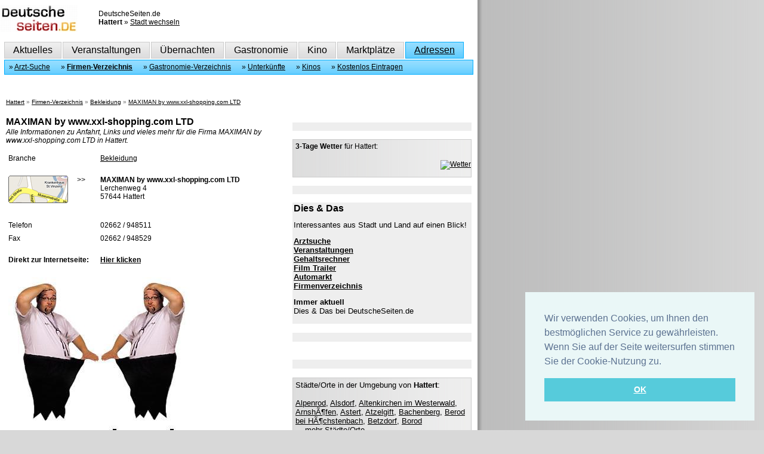

--- FILE ---
content_type: text/html
request_url: https://www.deutscheseiten.de/hattert/firmen/bekleidung/maximan-by-wwwxxlshoppingcom-ltd_1391536157F7738.htm
body_size: 6953
content:
 


<!DOCTYPE HTML PUBLIC "-//W3C//DTD HTML 4.01//EN" "http://www.w3.org/TR/html4/strict.dtd">
<html>
<head>

<!-- Quantcast Choice. Consent Manager Tag v2.0 (for TCF 2.0) -->
<script type="text/javascript" async=true>
(function() {
  var host = 'www.themoneytizer.com';
  var element = document.createElement('script');
  var firstScript = document.getElementsByTagName('script')[0];
  var url = 'https://cmp.quantcast.com'
    .concat('/choice/', '6Fv0cGNfc_bw8', '/', host, '/choice.js');
  var uspTries = 0;
  var uspTriesLimit = 3;
  element.async = true;
  element.type = 'text/javascript';
  element.src = url;

  firstScript.parentNode.insertBefore(element, firstScript);

  function makeStub() {
    var TCF_LOCATOR_NAME = '__tcfapiLocator';
    var queue = [];
    var win = window;
    var cmpFrame;

    function addFrame() {
      var doc = win.document;
      var otherCMP = !!(win.frames[TCF_LOCATOR_NAME]);

      if (!otherCMP) {
        if (doc.body) {
          var iframe = doc.createElement('iframe');

          iframe.style.cssText = 'display:none';
          iframe.name = TCF_LOCATOR_NAME;
          doc.body.appendChild(iframe);
        } else {
          setTimeout(addFrame, 5);
        }
      }
      return !otherCMP;
    }

    function tcfAPIHandler() {
      var gdprApplies;
      var args = arguments;

      if (!args.length) {
        return queue;
      } else if (args[0] === 'setGdprApplies') {
        if (
          args.length > 3 &&
          args[2] === 2 &&
          typeof args[3] === 'boolean'
        ) {
          gdprApplies = args[3];
          if (typeof args[2] === 'function') {
            args[2]('set', true);
          }
        }
      } else if (args[0] === 'ping') {
        var retr = {
          gdprApplies: gdprApplies,
          cmpLoaded: false,
          cmpStatus: 'stub'
        };

        if (typeof args[2] === 'function') {
          args[2](retr);
        }
      } else {
        if(args[0] === 'init' && typeof args[3] === 'object') {
          args[3] = { ...args[3], tag_version: 'V2' };
        }
        queue.push(args);
      }
    }

    function postMessageEventHandler(event) {
      var msgIsString = typeof event.data === 'string';
      var json = {};

      try {
        if (msgIsString) {
          json = JSON.parse(event.data);
        } else {
          json = event.data;
        }
      } catch (ignore) {}

      var payload = json.__tcfapiCall;

      if (payload) {
        window.__tcfapi(
          payload.command,
          payload.version,
          function(retValue, success) {
            var returnMsg = {
              __tcfapiReturn: {
                returnValue: retValue,
                success: success,
                callId: payload.callId
              }
            };
            if (msgIsString) {
              returnMsg = JSON.stringify(returnMsg);
            }
            if (event && event.source && event.source.postMessage) {
              event.source.postMessage(returnMsg, '*');
            }
          },
          payload.parameter
        );
      }
    }

    while (win) {
      try {
        if (win.frames[TCF_LOCATOR_NAME]) {
          cmpFrame = win;
          break;
        }
      } catch (ignore) {}

      if (win === window.top) {
        break;
      }
      win = win.parent;
    }
    if (!cmpFrame) {
      addFrame();
      win.__tcfapi = tcfAPIHandler;
      win.addEventListener('message', postMessageEventHandler, false);
    }
  };

  makeStub();

  var uspStubFunction = function() {
    var arg = arguments;
    if (typeof window.__uspapi !== uspStubFunction) {
      setTimeout(function() {
        if (typeof window.__uspapi !== 'undefined') {
          window.__uspapi.apply(window.__uspapi, arg);
        }
      }, 500);
    }
  };

  var checkIfUspIsReady = function() {
    uspTries++;
    if (window.__uspapi === uspStubFunction && uspTries < uspTriesLimit) {
      console.warn('USP is not accessible');
    } else {
      clearInterval(uspInterval);
    }
  };

  if (typeof window.__uspapi === 'undefined') {
    window.__uspapi = uspStubFunction;
    var uspInterval = setInterval(checkIfUspIsReady, 6000);
  }
})();
</script>
<!-- End Quantcast Choice. Consent Manager Tag v2.0 (for TCF 2.0) -->

<title>MAXIMAN by www.xxl-shopping.com LTD aus Hattert - DeutscheSeiten.de</title><link href="http://www.deutscheseiten.de/favicon.ico" rel="icon">
<META NAME="DESCRIPTION" CONTENT="Alle Informationen zu Anfahrt, Links und vieles mehr für die Firma MAXIMAN by www.xxl-shopping.com LTD in Hattert."> 
<META NAME="REPLY-TO" CONTENT=""> 
<META NAME="CLASSIFICATION" CONTENT="Stadtportal"> 
<META NAME="KEYWORDS" CONTENT="Hattert, MAXIMAN by www.xxl-shopping.com LTD"> 
<META NAME="ROBOTS" CONTENT="ALL"> 
<META NAME="PUBLISHER" CONTENT="Deutsche Seiten GmbH"> 
<META NAME="LANGUAGE" CONTENT="de"> 
<META NAME="AUTHOR" CONTENT="Deutsche Seiten GmbH"> 
<META NAME="DISTRIBUTION" CONTENT="Alle"> 
<META NAME="AUDIENCE" CONTENT="Alle"> 
<meta NAME="ROBOTS" CONTENT="NOODP">
<META HTTP-EQUIV="CONTENT-TYPE" CONTENT="text/html; CHARSET=iso-8859-1"> 


<link href="https://www.deutscheseiten.de/ds2.css" rel="stylesheet" type="text/css">

 <script type="text/javascript" src="jquery.js"></script>
<script type="text/javascript">
var documentHeight = 0;
var topPadding = 50;
$(function() {
    var offset = $("#adsky").offset();
    documentHeight = $(document).height();
    $(window).scroll(function() {
        var sideBarHeight = $("#adsky").height();
        if ($(window).scrollTop() > offset.top) {
            var newPosition = ($(window).scrollTop() - offset.top) + topPadding;
            var maxPosition = documentHeight - (sideBarHeight + 600);
            if (newPosition > maxPosition) {
                newPosition = maxPosition;
            }
            $("#adsky").stop().animate({
                marginTop: newPosition
            });
        } else {
            $("#adsky").stop().animate({
                marginTop: 0
            });
        };
    });
});
</script>
   
 <meta name="google-site-verification" content="7C7UQA3ZbELDD-vlytXqhxF3J30fs9MEIcM4qr1K-2I" />
      <link rel="stylesheet" type="text/css" href="https://cdn.jsdelivr.net/npm/cookieconsent@3/build/cookieconsent.min.css" />    
</head>
      
<body>  

<script src="https://cdn.jsdelivr.net/npm/cookieconsent@3/build/cookieconsent.min.js" data-cfasync="false"></script>
<script>
window.cookieconsent.initialise({
  "palette": {
    "popup": {
      "background": "#eaf7f7",
      "text": "#5c7291"
    },
    "button": {
      "background": "#56cbdb",
      "text": "#ffffff"
    }
  },
  "position": "bottom-right",
  "content": {
    "message": "Wir verwenden Cookies, um Ihnen den bestmöglichen Service zu gewährleisten. Wenn Sie auf der Seite weitersurfen stimmen Sie der Cookie-Nutzung zu.",
    "dismiss": "OK",
    "link": "  ",
    "href": "https://www.deutscheseiten.de/deutschland/impressum"
  }
});
</script>


<div class="head">       

<div style="padding-top:8px;">

<div style="float:left; height:62px; width:165px;">
  <a href="https://www.deutscheseiten.de" name="oben"><img border="0" class="logo" src="https://www.deutscheseiten.de/2010/logos/deut130a.jpg" alt="Startseite!" width="130px" height="46px"></a>
</div>
<div style="float:left; width:210px; padding-top:8px;">
DeutscheSeiten.de<br>
  <strong>Hattert</strong>
  » <a rel="nofollow" class="einlink" href="#">Stadt wechseln</a></div>
 
   

</div>   
<div style="clear:left; border-left: 7px solid #FFFFFF; border-right: 7px solid #FFFFFF;">

<div class="umzu"><div class="aus" onmouseover="this.className = 'an'" onmouseout="this.className = 'aus'" onclick="location.href='/hattert'"><a class=navi href="/hattert">Aktuelles</a></div></div>
<div class="umzu"><div class="aus" onmouseover="this.className = 'an'" onmouseout="this.className = 'aus'" onclick="location.href='/hattert/veranstaltungen'"><a class=navi href="/hattert/veranstaltungen">Veranstaltungen</a></div></div>
<div class="umzu"><div class="aus" onmouseover="this.className = 'an'" onmouseout="this.className = 'aus'" onclick="location.href='/hattert/unterkuenfte'"><a class=navi href="/hattert/unterkuenfte">Übernachten</a></div></div>	
<div class="umzu"><div class="aus" onmouseover="this.className = 'an'" onmouseout="this.className = 'aus'" onclick="location.href='/hattert/essen-trinken'"><a class=navi href="/hattert/essen-trinken">Gastronomie</a></div></div>                                                                                                     
<div class="umzu"><div class="aus" onmouseover="this.className = 'an'" onmouseout="this.className = 'aus'" onclick="location.href='/hattert/kino'"><a class=navi href="/hattert/kino">Kino</a></div></div>
<div class="umzu"><div class="aus" onmouseover="this.className = 'an'" onmouseout="this.className = 'aus'" onclick="location.href='/hattert/maerkte'"><a class=navi href="/hattert/maerkte">Marktplätze</a></div></div>
<div class="umzu"><div class="an" onclick="location.href='/hattert/adressen'"><a class=navi href="/hattert/adressen">Adressen</a></div></div>
      	
<div class="untere-navi">
            &nbsp;» <a href="/hattert/aerzte">Arzt-Suche</a>
      &nbsp;&nbsp;&nbsp;&nbsp; » <a href="/hattert/firmen" style="font-weight:bold;">Firmen-Verzeichnis</a>
      &nbsp;&nbsp;&nbsp;&nbsp; » <a href="/hattert/gastronomie">Gastronomie-Verzeichnis</a>
      &nbsp;&nbsp;&nbsp;&nbsp; » <a href="/hattert/unterkuenfte">Unterkünfte</a>
      &nbsp;&nbsp;&nbsp;&nbsp; » <a href="/hattert/kino/kinos">Kinos</a>
      &nbsp;&nbsp;&nbsp;&nbsp; » <a href="/deutschland/kostenlos-eintragen">Kostenlos Eintragen</a>
      </div>
</div></div>
<div class="main">
<div class="pfad" style="padding:10px;"><a href="/hattert">Hattert</a>&nbsp;» <a href="/hattert/firmen">Firmen-Verzeichnis</a>&nbsp;» <a href="/hattert/firmen/bekleidung">Bekleidung</a>&nbsp;» <a href="/hattert/firmen/bekleidung/maximan-by-wwwxxlshoppingcom-ltd_1391536157F7738.htm">MAXIMAN by www.xxl-shopping.com LTD</a></div>

<div>
  <div style="width:485px; float:left; overflow:hidden;">
    <div style="padding:10px;">
      <h1>MAXIMAN by www.xxl-shopping.com LTD</h1>
<p class="h1">Alle Informationen zu Anfahrt, Links und vieles mehr für die Firma MAXIMAN by www.xxl-shopping.com LTD in Hattert.</p>
<div style="padding:4px; float:left; width:150px;">Branche</div>
<div style="padding:4px;"><a rel="nofollow" href="http://www.deutscheseiten.de/hattert/firmen/bekleidung">Bekleidung</a></div>
<br>
<div style="padding:4px; float:left; width:150px;">
<a rel="nofollow" onclick="FensterOeffnen(this.href); return false" href="http://www.deutscheseiten.de/modulsystem/module/landkarte/extern.php?region=RP/Westerwaldkreis/Hattert&bereich=B10112&adresse=Lerchenweg 4&param=MAXIMAN by www.xxl-shopping.com LTD"> </a>
<img border="0" src="http://www.deutscheseiten.de/img/karte_zeigen.jpg" align="left"></a>&nbsp;&nbsp;&nbsp;&nbsp;&nbsp;&gt;&gt;
</div>
<div style="padding:4px; height:54px">
<strong>MAXIMAN by www.xxl-shopping.com LTD</strong><br>
Lerchenweg 4<br>
57644	Hattert</div>
<br>
<div style="padding:4px; float:left; width:150px;">Telefon</div>
<div style="padding:4px;">02662 / 948511</div>
<div style="padding:4px; float:left; width:150px;">Fax</div>
<div style="padding:4px;">02662 / 948529</div>
<br>
<div style="padding:4px; float:left; width:150px;"><b>Direkt zur Internetseite:</b></div>
<div style="padding:4px;"><a rel="nofollow" target=_blank href="http://maximan.de"><b>Hier klicken</b></a></div>


<br>
<div style="padding:4px;">
<img src="http://www.deutscheseiten.de/img/firmen/1391536136M255.JPG" border="0">
</div>
<br>
<div style="padding:4px;">
        Bei MAXIMAN XXL Herrenmode in groÃŸen GrÃ¶ÃŸen ÃœbergrÃ¶ÃŸen bekommst Du Markenmode Businessmode Freizeitmode Jeansmode in allen KurzgrÃ¶ÃŸen LanggrÃ¶ÃŸen BauchgrÃ¶ÃŸen bis 15XL von Kapart, Ceceba, Adamo, Pionier, Klotz, Digel, Kitaro, Casa Moda, Duke und Honeymoon.</div>
<p>&nbsp;</p>
<p align=right>[ <a onclick="FensterOeffnen(this.href); return false" rel="nofollow" target="_blank" href="http://www.deutscheseiten.de/insert/firmen/?edit=1391536157F7738">Eintrag bearbeiten</a> ]</p>
<p>&nbsp;</p>
<br>
<div style="background-color: #eeeeee"><font size="1" color="#000000">&nbsp;</font></div>
<br>
<script type="text/javascript" language="javascript">

    var http_request = false;

    function macheRequestTT(url,value) {
        
        if(value.length>0) {
          document.all.suchederregionTT.style.display = 'block';
        }else{
          document.all.suchederregionTT.style.display = 'none';
        }

        http_request = false;

        if (window.XMLHttpRequest) { // Mozilla, Safari,...
            http_request = new XMLHttpRequest();
            if (http_request.overrideMimeType) {
                http_request.overrideMimeType('text/xml');
                // zu dieser Zeile siehe weiter unten
            }
        } else if (window.ActiveXObject) { // IE
            try {
                http_request = new ActiveXObject("Msxml2.XMLHTTP");
            } catch (e) {
                try {
                    http_request = new ActiveXObject("Microsoft.XMLHTTP");
                } catch (e) {}
            }
        }

        if (!http_request) {
            alert('Ende :( Kann keine XMLHTTP-Instanz erzeugen');
            return false;
        }
        http_request.onreadystatechange = alertInhaltTT;
        http_request.open('GET', url + '&t=' + value, true);
        http_request.send(null);

    }

    function alertInhaltTT() {

        if (http_request.readyState == 4) {
            if (http_request.status == 200) {
                document.all.suchederregionTT.innerHTML = http_request.responseText;
            } else {
                alert('Bei dem Request ist ein Problem aufgetreten.');
            }
        }

    }
</script>




<strong>Firma suchen:</strong><input autocomplete="off" type="text" name="q" style="width:85%; font-family: Arial; font-size: 10pt; color: #555555" onkeyup="macheRequestTT('/test/text_firm2.php?region=RP/Westerwaldkreis/Hattert&1768663049',this.value)">
&nbsp;<input type="submit" value="GO" name="B1" style="font-family: Arial; font-size: 8pt; color: #000000; font-weight: bold">
 
<div id=suchederregionTT style="padding:4px; display:none;"></div>
<br>
<div style="background-color: #eeeeee"><font size="1" color="#000000">&nbsp;</font></div>
<br>

<br>
    </div>
  </div>
  <div style="width:310px; float:left; overflow:hidden;">
    <div style="padding:5px; ">   <!-- background-image:url('http://www.deutscheseiten.de/img/hin_muster.jpg') -->
       <br>
<div style="background-color: #eeeeee"><font size="1" color="#000000">&nbsp;</font></div>
<br>
<div style="border: 1px solid #CCCCCC; background-image:url('http://www.deutscheseiten.de/img/re300grau.jpg');">
<div style="padding:4px;"><strong>3-Tage Wetter</strong> für Hattert:</div>
  

<p align="right"><A href="https://www.deutscheseiten.de/" target="_blank"><img src="http://wettercrew.de/wettercrew_footer_210.gif" width=208 height=15 border=0 alt="Wetter"></A></p>
</div><br>
<div style="background-color: #eeeeee"><font size="1" color="#000000">&nbsp;</font></div>
<br>
<div style="padding:2px; BORDER-LEFT-WIDTH: 1px; BORDER-BOTTOM-WIDTH: 1px; 
BACKGROUND-COLOR: #eeeeee; BORDER-RIGHT-WIDTH: 1px"><h1> Dies &amp; Das</h1><p><font 
face="Arial" size="2">Interessantes aus Stadt und Land auf einen Blick!</font>
</p>

<p><b><font face=arial size=2><a rel="nofollow" target=_top href="https://www.deutscheseiten.de/hattert/aerzte">Arztsuche</a><br>
<a target=_top href="https://www.deutscheseiten.de/hattert/veranstaltungen">Veranstaltungen</a><br>
<a target=_top href="https://www.deutscheseiten.de/hattert/maerkte/jobboerse">Gehaltsrechner</a><br>
<a rel="nofollow" target=_top href="https://www.deutscheseiten.de/hattert/kino">Film Trailer</a><br>
<a target=_top href="https://www.deutscheseiten.de/hattert/maerkte/automarkt">Automarkt</a><br>
<a target=_top href="https://www.deutscheseiten.de/hattert/firmen">Firmenverzeichnis</a><br>
               </b>
<p><b><font face="Arial" size="2">Immer aktuell</font></b><br>
<font face="Arial" size="2">Dies &amp; Das bei DeutscheSeiten.de</font>

</div>
  <div id="20881-19"><script src="//ads.themoneytizer.com/s/gen.js?type=19"></script><script src="//ads.themoneytizer.com/s/requestform.js?siteId=20881&formatId=19"></script></div><br>
<div style="background-color: #eeeeee"><font size="1" color="#000000">&nbsp;</font></div>
<br>
<br>
<div style="background-color: #eeeeee"><font size="1" color="#000000">&nbsp;</font></div>
<br>
<div style="border: 1px solid #CCCCCC; padding:4px; background-image:url('http://www.deutscheseiten.de/img/re300grau.jpg');">
Städte/Orte in der Umgebung von <strong>Hattert</strong>:<br><br>
<a href="http://www.deutscheseiten.de/alpenrod">Alpenrod</a>, <a href="http://www.deutscheseiten.de/alsdorf">Alsdorf</a>, <a href="http://www.deutscheseiten.de/altenkirchen-im-westerwald">Altenkirchen im Westerwald</a>, <a href="http://www.deutscheseiten.de/arnshoefen">ArnshÃ¶fen</a>, <a href="http://www.deutscheseiten.de/astert">Astert</a>, <a href="http://www.deutscheseiten.de/atzelgift">Atzelgift</a>, <a href="http://www.deutscheseiten.de/bachenberg">Bachenberg</a>, <a href="http://www.deutscheseiten.de/berod-bei-hoechstenbach">Berod bei HÃ¶chstenbach</a>, <a href="http://www.deutscheseiten.de/betzdorf">Betzdorf</a>, <a href="http://www.deutscheseiten.de/borod">Borod</a><br>... <a href="/hattert/stadt-infos">mehr Städte/Orte</a></div><br>
<div style="background-color: #eeeeee"><font size="1" color="#000000">&nbsp;</font></div>
<br>
<div align=center><img border="0" src="http://www.deutscheseiten.de/img/dsanzeige_re.gif"></div>
<br>
<div style="background-color: #eeeeee"><font size="1" color="#000000">&nbsp;</font></div>
<br>
<script type="text/javascript">
function FensterOeffnen (Adresse) {
  MeinFenster = window.open(Adresse, "Zweitfenster", "scrollbars=yes,width=925,height=650,left=50,top=50");
  MeinFenster.focus();
}
</script>
<div style="border: 1px solid #CCCCCC; padding:4px; background-image:url('https://www.deutscheseiten.de/img/re300grau.jpg');">
<a onclick="FensterOeffnen(this.href); return false" target=_blank href="https://www.deutscheseiten.de/insert/veranstaltungen">Kostenlos Veranstaltung(en) eintragen</a><br>Tragen Sie Ihr(e) Event(s) kostenlos ein.<br><hr color="#B0B0B0" size="1">
<a onclick="FensterOeffnen(this.href); return false" target=_blank href="https://www.deutscheseiten.de/insert/firmen">Kostenlos Firma eintragen</a><br>Präsentieren Sie Ihr Unternehmen kostenlos.<br><hr color="#B0B0B0" size="1">
<a onclick="FensterOeffnen(this.href); return false" target=_blank href="https://www.deutscheseiten.de/insert/gastronomie">Kostenlos Gastronomie Betrieb eintragen</a><br>Tragen Sie Ihr Lokal auf DeutscheSeiten.de ein.<br><hr color="#B0B0B0" size="1">
<a onclick="FensterOeffnen(this.href); return false" target=_blank href="https://www.deutscheseiten.de/insert">Kostenlos Unterkunft eintragen</a><br>Ihre Ferienwohnung, Hotel oder Pension im Unterkunfts-Verzeichnis eintragen.

</div>
<br>
<!-- Seitzeichen -->
<script type="text/javascript">var szu=encodeURIComponent(location.href); var szt=encodeURIComponent(document.title).replace(/\'/g,'`'); var szjsh=(window.location.protocol == 'https:'?'https://ssl.seitzeichen.de/':'http://w3.seitzeichen.de/'); document.write(unescape("%3Cscript src='" + szjsh + "w/2d/8a/widget_2d8ae8e865213e413abf79d49a211cb5.js' type='text/javascript'%3E%3C/script%3E"));</script>
<!-- Seitzeichen -->
<br>
	
    </div>	
  </div>
</div>
<div class="pfad" style="clear:left; padding:10px;"><div style="float:right;"><a href="#oben">zum Seitenanfang</a></div><a href="/hattert">Hattert</a>&nbsp;» <a href="/hattert/firmen">Firmen-Verzeichnis</a>&nbsp;» <a href="/hattert/firmen/bekleidung">Bekleidung</a>&nbsp;» <a href="/hattert/firmen/bekleidung/maximan-by-wwwxxlshoppingcom-ltd_1391536157F7738.htm">MAXIMAN by www.xxl-shopping.com LTD</a></div>
<div style="clear:left;"><div class="mads-block"></div>       

<div style="border-left: 7px solid #FFFFFF; border-right: 7px solid #FFFFFF;">
<div style="text-align:center; border-top:2px dotted #CCCCCC; padding:20px;">
<a href="https://www.deutscheseiten.de/">Startseite</a>&nbsp;&nbsp;|&nbsp;&nbsp;
<a href="https://www.deutscheseiten.de/deutschland/kostenlos-eintragen">Eintragen</a>&nbsp;&nbsp;|&nbsp;&nbsp;
<a href="https://www.deutscheseiten.de/deutschland/werbung">Werbung</a>&nbsp;&nbsp;|&nbsp;&nbsp;
<a href="https://www.deutscheseiten.de/deutschland/kontakt">Kontakt</a>&nbsp;&nbsp;|&nbsp;&nbsp;
<a href="https://www.deutscheseiten.de/deutschland/impressum">Impressum</a>
&nbsp;&nbsp;|&nbsp;&nbsp;
<a href="https://www.deutscheseiten.de/deutschland/impressum">Datenschutz</a>
</div>

<div style="text-align:center;">
<strong>© 2026 Deutsche Seiten GmbH.</strong> Alle Angaben ohne Gewähr.<br>&nbsp;<br>
</div>

    

</div>



   
</body>
</html>

    </div>
</div>


<div class="stadt-anzeigen">

                                                                                                  </div>

<div class="text" style="position: absolute; z-index: 9; left: 50px; top: 52px; width:250px;
            border:1px solid #BBBBBB;
            background-color:#DDDDDD; 
            display:none;
            ">           
  <div class="close" style="float:right; padding:10px;"><a class="zweilink" href="#" style="text-decoration:none;"><font size=4><strong>X</strong></font></a></div>
  <div class="inhalt" style="text-align:left; padding:10px;"></div>
  </div>

      

 


--- FILE ---
content_type: text/html
request_url: https://www.deutscheseiten.de/hattert/firmen/bekleidung/jquery.js
body_size: 6600
content:
 


<!DOCTYPE HTML PUBLIC "-//W3C//DTD HTML 4.01//EN" "http://www.w3.org/TR/html4/strict.dtd">
<html>
<head>

<!-- Quantcast Choice. Consent Manager Tag v2.0 (for TCF 2.0) -->
<script type="text/javascript" async=true>
(function() {
  var host = 'www.themoneytizer.com';
  var element = document.createElement('script');
  var firstScript = document.getElementsByTagName('script')[0];
  var url = 'https://cmp.quantcast.com'
    .concat('/choice/', '6Fv0cGNfc_bw8', '/', host, '/choice.js');
  var uspTries = 0;
  var uspTriesLimit = 3;
  element.async = true;
  element.type = 'text/javascript';
  element.src = url;

  firstScript.parentNode.insertBefore(element, firstScript);

  function makeStub() {
    var TCF_LOCATOR_NAME = '__tcfapiLocator';
    var queue = [];
    var win = window;
    var cmpFrame;

    function addFrame() {
      var doc = win.document;
      var otherCMP = !!(win.frames[TCF_LOCATOR_NAME]);

      if (!otherCMP) {
        if (doc.body) {
          var iframe = doc.createElement('iframe');

          iframe.style.cssText = 'display:none';
          iframe.name = TCF_LOCATOR_NAME;
          doc.body.appendChild(iframe);
        } else {
          setTimeout(addFrame, 5);
        }
      }
      return !otherCMP;
    }

    function tcfAPIHandler() {
      var gdprApplies;
      var args = arguments;

      if (!args.length) {
        return queue;
      } else if (args[0] === 'setGdprApplies') {
        if (
          args.length > 3 &&
          args[2] === 2 &&
          typeof args[3] === 'boolean'
        ) {
          gdprApplies = args[3];
          if (typeof args[2] === 'function') {
            args[2]('set', true);
          }
        }
      } else if (args[0] === 'ping') {
        var retr = {
          gdprApplies: gdprApplies,
          cmpLoaded: false,
          cmpStatus: 'stub'
        };

        if (typeof args[2] === 'function') {
          args[2](retr);
        }
      } else {
        if(args[0] === 'init' && typeof args[3] === 'object') {
          args[3] = { ...args[3], tag_version: 'V2' };
        }
        queue.push(args);
      }
    }

    function postMessageEventHandler(event) {
      var msgIsString = typeof event.data === 'string';
      var json = {};

      try {
        if (msgIsString) {
          json = JSON.parse(event.data);
        } else {
          json = event.data;
        }
      } catch (ignore) {}

      var payload = json.__tcfapiCall;

      if (payload) {
        window.__tcfapi(
          payload.command,
          payload.version,
          function(retValue, success) {
            var returnMsg = {
              __tcfapiReturn: {
                returnValue: retValue,
                success: success,
                callId: payload.callId
              }
            };
            if (msgIsString) {
              returnMsg = JSON.stringify(returnMsg);
            }
            if (event && event.source && event.source.postMessage) {
              event.source.postMessage(returnMsg, '*');
            }
          },
          payload.parameter
        );
      }
    }

    while (win) {
      try {
        if (win.frames[TCF_LOCATOR_NAME]) {
          cmpFrame = win;
          break;
        }
      } catch (ignore) {}

      if (win === window.top) {
        break;
      }
      win = win.parent;
    }
    if (!cmpFrame) {
      addFrame();
      win.__tcfapi = tcfAPIHandler;
      win.addEventListener('message', postMessageEventHandler, false);
    }
  };

  makeStub();

  var uspStubFunction = function() {
    var arg = arguments;
    if (typeof window.__uspapi !== uspStubFunction) {
      setTimeout(function() {
        if (typeof window.__uspapi !== 'undefined') {
          window.__uspapi.apply(window.__uspapi, arg);
        }
      }, 500);
    }
  };

  var checkIfUspIsReady = function() {
    uspTries++;
    if (window.__uspapi === uspStubFunction && uspTries < uspTriesLimit) {
      console.warn('USP is not accessible');
    } else {
      clearInterval(uspInterval);
    }
  };

  if (typeof window.__uspapi === 'undefined') {
    window.__uspapi = uspStubFunction;
    var uspInterval = setInterval(checkIfUspIsReady, 6000);
  }
})();
</script>
<!-- End Quantcast Choice. Consent Manager Tag v2.0 (for TCF 2.0) -->

<title> aus Hattert - DeutscheSeiten.de</title><link href="http://www.deutscheseiten.de/favicon.ico" rel="icon">
<META NAME="DESCRIPTION" CONTENT="Alle Informationen zu Anfahrt, Links und vieles mehr für die Firma  in Hattert."> 
<META NAME="REPLY-TO" CONTENT=""> 
<META NAME="CLASSIFICATION" CONTENT="Stadtportal"> 
<META NAME="KEYWORDS" CONTENT="Hattert, "> 
<META NAME="ROBOTS" CONTENT="ALL"> 
<META NAME="PUBLISHER" CONTENT="Deutsche Seiten GmbH"> 
<META NAME="LANGUAGE" CONTENT="de"> 
<META NAME="AUTHOR" CONTENT="Deutsche Seiten GmbH"> 
<META NAME="DISTRIBUTION" CONTENT="Alle"> 
<META NAME="AUDIENCE" CONTENT="Alle"> 
<meta NAME="ROBOTS" CONTENT="NOODP">
<META HTTP-EQUIV="CONTENT-TYPE" CONTENT="text/html; CHARSET=iso-8859-1"> 


<link href="https://www.deutscheseiten.de/ds2.css" rel="stylesheet" type="text/css">

 <script type="text/javascript" src="jquery.js"></script>
<script type="text/javascript">
var documentHeight = 0;
var topPadding = 50;
$(function() {
    var offset = $("#adsky").offset();
    documentHeight = $(document).height();
    $(window).scroll(function() {
        var sideBarHeight = $("#adsky").height();
        if ($(window).scrollTop() > offset.top) {
            var newPosition = ($(window).scrollTop() - offset.top) + topPadding;
            var maxPosition = documentHeight - (sideBarHeight + 600);
            if (newPosition > maxPosition) {
                newPosition = maxPosition;
            }
            $("#adsky").stop().animate({
                marginTop: newPosition
            });
        } else {
            $("#adsky").stop().animate({
                marginTop: 0
            });
        };
    });
});
</script>
   
 <meta name="google-site-verification" content="7C7UQA3ZbELDD-vlytXqhxF3J30fs9MEIcM4qr1K-2I" />
      <link rel="stylesheet" type="text/css" href="https://cdn.jsdelivr.net/npm/cookieconsent@3/build/cookieconsent.min.css" />    
</head>
      
<body>  

<script src="https://cdn.jsdelivr.net/npm/cookieconsent@3/build/cookieconsent.min.js" data-cfasync="false"></script>
<script>
window.cookieconsent.initialise({
  "palette": {
    "popup": {
      "background": "#eaf7f7",
      "text": "#5c7291"
    },
    "button": {
      "background": "#56cbdb",
      "text": "#ffffff"
    }
  },
  "position": "bottom-right",
  "content": {
    "message": "Wir verwenden Cookies, um Ihnen den bestmöglichen Service zu gewährleisten. Wenn Sie auf der Seite weitersurfen stimmen Sie der Cookie-Nutzung zu.",
    "dismiss": "OK",
    "link": "  ",
    "href": "https://www.deutscheseiten.de/deutschland/impressum"
  }
});
</script>


<div class="head">       

<div style="padding-top:8px;">

<div style="float:left; height:62px; width:165px;">
  <a href="https://www.deutscheseiten.de" name="oben"><img border="0" class="logo" src="https://www.deutscheseiten.de/2010/logos/deut130a.jpg" alt="Startseite!" width="130px" height="46px"></a>
</div>
<div style="float:left; width:210px; padding-top:8px;">
DeutscheSeiten.de<br>
  <strong>Hattert</strong>
  » <a rel="nofollow" class="einlink" href="#">Stadt wechseln</a></div>
 
   

</div>   
<div style="clear:left; border-left: 7px solid #FFFFFF; border-right: 7px solid #FFFFFF;">

<div class="umzu"><div class="aus" onmouseover="this.className = 'an'" onmouseout="this.className = 'aus'" onclick="location.href='/hattert'"><a class=navi href="/hattert">Aktuelles</a></div></div>
<div class="umzu"><div class="aus" onmouseover="this.className = 'an'" onmouseout="this.className = 'aus'" onclick="location.href='/hattert/veranstaltungen'"><a class=navi href="/hattert/veranstaltungen">Veranstaltungen</a></div></div>
<div class="umzu"><div class="aus" onmouseover="this.className = 'an'" onmouseout="this.className = 'aus'" onclick="location.href='/hattert/unterkuenfte'"><a class=navi href="/hattert/unterkuenfte">Übernachten</a></div></div>	
<div class="umzu"><div class="aus" onmouseover="this.className = 'an'" onmouseout="this.className = 'aus'" onclick="location.href='/hattert/essen-trinken'"><a class=navi href="/hattert/essen-trinken">Gastronomie</a></div></div>                                                                                                     
<div class="umzu"><div class="aus" onmouseover="this.className = 'an'" onmouseout="this.className = 'aus'" onclick="location.href='/hattert/kino'"><a class=navi href="/hattert/kino">Kino</a></div></div>
<div class="umzu"><div class="aus" onmouseover="this.className = 'an'" onmouseout="this.className = 'aus'" onclick="location.href='/hattert/maerkte'"><a class=navi href="/hattert/maerkte">Marktplätze</a></div></div>
<div class="umzu"><div class="an" onclick="location.href='/hattert/adressen'"><a class=navi href="/hattert/adressen">Adressen</a></div></div>
      	
<div class="untere-navi">
            &nbsp;» <a href="/hattert/aerzte">Arzt-Suche</a>
      &nbsp;&nbsp;&nbsp;&nbsp; » <a href="/hattert/firmen" style="font-weight:bold;">Firmen-Verzeichnis</a>
      &nbsp;&nbsp;&nbsp;&nbsp; » <a href="/hattert/gastronomie">Gastronomie-Verzeichnis</a>
      &nbsp;&nbsp;&nbsp;&nbsp; » <a href="/hattert/unterkuenfte">Unterkünfte</a>
      &nbsp;&nbsp;&nbsp;&nbsp; » <a href="/hattert/kino/kinos">Kinos</a>
      &nbsp;&nbsp;&nbsp;&nbsp; » <a href="/deutschland/kostenlos-eintragen">Kostenlos Eintragen</a>
      </div>
</div></div>
<div class="main">
<div class="pfad" style="padding:10px;"><a href="/hattert">Hattert</a>&nbsp;» <a href="/hattert/firmen">Firmen-Verzeichnis</a>&nbsp;» <a href="/hattert/firmen/bekleidung">Bekleidung</a>&nbsp;» <a href="/hattert/firmen/bekleidung/jquery.js"></a></div>

<div>
  <div style="width:485px; float:left; overflow:hidden;">
    <div style="padding:10px;">
      <h1></h1>
<p class="h1">Alle Informationen zu Anfahrt, Links und vieles mehr für die Firma  in Hattert.</p>
<div style="padding:4px; float:left; width:150px;">Branche</div>
<div style="padding:4px;"><a rel="nofollow" href="http://www.deutscheseiten.de/hattert/firmen/"></a></div>
<br>
<div style="padding:4px; float:left; width:150px;">
<a rel="nofollow" onclick="FensterOeffnen(this.href); return false" href="http://www.deutscheseiten.de/modulsystem/module/landkarte/extern.php?region=&bereich=B10112&adresse=&param="> </a>
<img border="0" src="http://www.deutscheseiten.de/img/karte_zeigen.jpg" align="left"></a>&nbsp;&nbsp;&nbsp;&nbsp;&nbsp;&gt;&gt;
</div>
<div style="padding:4px; height:54px">
<strong></strong><br>
<br>
	</div>


<p>&nbsp;</p>
<p align=right>[ <a onclick="FensterOeffnen(this.href); return false" rel="nofollow" target="_blank" href="http://www.deutscheseiten.de/insert/firmen/?edit=">Eintrag bearbeiten</a> ]</p>
<p>&nbsp;</p>
<br>
<div style="background-color: #eeeeee"><font size="1" color="#000000">&nbsp;</font></div>
<br>
<script type="text/javascript" language="javascript">

    var http_request = false;

    function macheRequestTT(url,value) {
        
        if(value.length>0) {
          document.all.suchederregionTT.style.display = 'block';
        }else{
          document.all.suchederregionTT.style.display = 'none';
        }

        http_request = false;

        if (window.XMLHttpRequest) { // Mozilla, Safari,...
            http_request = new XMLHttpRequest();
            if (http_request.overrideMimeType) {
                http_request.overrideMimeType('text/xml');
                // zu dieser Zeile siehe weiter unten
            }
        } else if (window.ActiveXObject) { // IE
            try {
                http_request = new ActiveXObject("Msxml2.XMLHTTP");
            } catch (e) {
                try {
                    http_request = new ActiveXObject("Microsoft.XMLHTTP");
                } catch (e) {}
            }
        }

        if (!http_request) {
            alert('Ende :( Kann keine XMLHTTP-Instanz erzeugen');
            return false;
        }
        http_request.onreadystatechange = alertInhaltTT;
        http_request.open('GET', url + '&t=' + value, true);
        http_request.send(null);

    }

    function alertInhaltTT() {

        if (http_request.readyState == 4) {
            if (http_request.status == 200) {
                document.all.suchederregionTT.innerHTML = http_request.responseText;
            } else {
                alert('Bei dem Request ist ein Problem aufgetreten.');
            }
        }

    }
</script>




<strong>Firma suchen:</strong><input autocomplete="off" type="text" name="q" style="width:85%; font-family: Arial; font-size: 10pt; color: #555555" onkeyup="macheRequestTT('/test/text_firm2.php?region=RP/Westerwaldkreis/Hattert&1768663050',this.value)">
&nbsp;<input type="submit" value="GO" name="B1" style="font-family: Arial; font-size: 8pt; color: #000000; font-weight: bold">
 
<div id=suchederregionTT style="padding:4px; display:none;"></div>
<br>
<div style="background-color: #eeeeee"><font size="1" color="#000000">&nbsp;</font></div>
<br>

<br>
    </div>
  </div>
  <div style="width:310px; float:left; overflow:hidden;">
    <div style="padding:5px; ">   <!-- background-image:url('http://www.deutscheseiten.de/img/hin_muster.jpg') -->
       <br>
<div style="background-color: #eeeeee"><font size="1" color="#000000">&nbsp;</font></div>
<br>
<div style="border: 1px solid #CCCCCC; background-image:url('http://www.deutscheseiten.de/img/re300grau.jpg');">
<div style="padding:4px;"><strong>3-Tage Wetter</strong> für Hattert:</div>
  

<p align="right"><A href="https://www.deutscheseiten.de/" target="_blank"><img src="http://wettercrew.de/wettercrew_footer_210.gif" width=208 height=15 border=0 alt="Wetter"></A></p>
</div><br>
<div style="background-color: #eeeeee"><font size="1" color="#000000">&nbsp;</font></div>
<br>
<div style="padding:2px; BORDER-LEFT-WIDTH: 1px; BORDER-BOTTOM-WIDTH: 1px; 
BACKGROUND-COLOR: #eeeeee; BORDER-RIGHT-WIDTH: 1px"><h1> Dies &amp; Das</h1><p><font 
face="Arial" size="2">Interessantes aus Stadt und Land auf einen Blick!</font>
</p>

<p><b><font face=arial size=2><a rel="nofollow" target=_top href="https://www.deutscheseiten.de/hattert/aerzte">Arztsuche</a><br>
<a target=_top href="https://www.deutscheseiten.de/hattert/veranstaltungen">Veranstaltungen</a><br>
<a target=_top href="https://www.deutscheseiten.de/hattert/maerkte/jobboerse">Gehaltsrechner</a><br>
<a rel="nofollow" target=_top href="https://www.deutscheseiten.de/hattert/kino">Film Trailer</a><br>
<a target=_top href="https://www.deutscheseiten.de/hattert/maerkte/automarkt">Automarkt</a><br>
<a target=_top href="https://www.deutscheseiten.de/hattert/firmen">Firmenverzeichnis</a><br>
               </b>
<p><b><font face="Arial" size="2">Immer aktuell</font></b><br>
<font face="Arial" size="2">Dies &amp; Das bei DeutscheSeiten.de</font>

</div>
  <div id="20881-19"><script src="//ads.themoneytizer.com/s/gen.js?type=19"></script><script src="//ads.themoneytizer.com/s/requestform.js?siteId=20881&formatId=19"></script></div><br>
<div style="background-color: #eeeeee"><font size="1" color="#000000">&nbsp;</font></div>
<br>
<br>
<div style="background-color: #eeeeee"><font size="1" color="#000000">&nbsp;</font></div>
<br>
<div style="border: 1px solid #CCCCCC; padding:4px; background-image:url('http://www.deutscheseiten.de/img/re300grau.jpg');">
Städte/Orte in der Umgebung von <strong>Hattert</strong>:<br><br>
<a href="http://www.deutscheseiten.de/alpenrod">Alpenrod</a>, <a href="http://www.deutscheseiten.de/alsdorf">Alsdorf</a>, <a href="http://www.deutscheseiten.de/altenkirchen-im-westerwald">Altenkirchen im Westerwald</a>, <a href="http://www.deutscheseiten.de/arnshoefen">ArnshÃ¶fen</a>, <a href="http://www.deutscheseiten.de/astert">Astert</a>, <a href="http://www.deutscheseiten.de/atzelgift">Atzelgift</a>, <a href="http://www.deutscheseiten.de/bachenberg">Bachenberg</a>, <a href="http://www.deutscheseiten.de/berod-bei-hoechstenbach">Berod bei HÃ¶chstenbach</a>, <a href="http://www.deutscheseiten.de/betzdorf">Betzdorf</a>, <a href="http://www.deutscheseiten.de/borod">Borod</a><br>... <a href="/hattert/stadt-infos">mehr Städte/Orte</a></div><br>
<div style="background-color: #eeeeee"><font size="1" color="#000000">&nbsp;</font></div>
<br>
<div align=center><img border="0" src="http://www.deutscheseiten.de/img/dsanzeige_re.gif"></div>
<br>
<div style="background-color: #eeeeee"><font size="1" color="#000000">&nbsp;</font></div>
<br>
<script type="text/javascript">
function FensterOeffnen (Adresse) {
  MeinFenster = window.open(Adresse, "Zweitfenster", "scrollbars=yes,width=925,height=650,left=50,top=50");
  MeinFenster.focus();
}
</script>
<div style="border: 1px solid #CCCCCC; padding:4px; background-image:url('https://www.deutscheseiten.de/img/re300grau.jpg');">
<a onclick="FensterOeffnen(this.href); return false" target=_blank href="https://www.deutscheseiten.de/insert/veranstaltungen">Kostenlos Veranstaltung(en) eintragen</a><br>Tragen Sie Ihr(e) Event(s) kostenlos ein.<br><hr color="#B0B0B0" size="1">
<a onclick="FensterOeffnen(this.href); return false" target=_blank href="https://www.deutscheseiten.de/insert/firmen">Kostenlos Firma eintragen</a><br>Präsentieren Sie Ihr Unternehmen kostenlos.<br><hr color="#B0B0B0" size="1">
<a onclick="FensterOeffnen(this.href); return false" target=_blank href="https://www.deutscheseiten.de/insert/gastronomie">Kostenlos Gastronomie Betrieb eintragen</a><br>Tragen Sie Ihr Lokal auf DeutscheSeiten.de ein.<br><hr color="#B0B0B0" size="1">
<a onclick="FensterOeffnen(this.href); return false" target=_blank href="https://www.deutscheseiten.de/insert">Kostenlos Unterkunft eintragen</a><br>Ihre Ferienwohnung, Hotel oder Pension im Unterkunfts-Verzeichnis eintragen.

</div>
<br>
<!-- Seitzeichen -->
<script type="text/javascript">var szu=encodeURIComponent(location.href); var szt=encodeURIComponent(document.title).replace(/\'/g,'`'); var szjsh=(window.location.protocol == 'https:'?'https://ssl.seitzeichen.de/':'http://w3.seitzeichen.de/'); document.write(unescape("%3Cscript src='" + szjsh + "w/2d/8a/widget_2d8ae8e865213e413abf79d49a211cb5.js' type='text/javascript'%3E%3C/script%3E"));</script>
<!-- Seitzeichen -->
<br>
	
    </div>	
  </div>
</div>
<div class="pfad" style="clear:left; padding:10px;"><div style="float:right;"><a href="#oben">zum Seitenanfang</a></div><a href="/hattert">Hattert</a>&nbsp;» <a href="/hattert/firmen">Firmen-Verzeichnis</a>&nbsp;» <a href="/hattert/firmen/bekleidung">Bekleidung</a>&nbsp;» <a href="/hattert/firmen/bekleidung/jquery.js"></a></div>
<div style="clear:left;"><div class="mads-block"></div>       

<div style="border-left: 7px solid #FFFFFF; border-right: 7px solid #FFFFFF;">
<div style="text-align:center; border-top:2px dotted #CCCCCC; padding:20px;">
<a href="https://www.deutscheseiten.de/">Startseite</a>&nbsp;&nbsp;|&nbsp;&nbsp;
<a href="https://www.deutscheseiten.de/deutschland/kostenlos-eintragen">Eintragen</a>&nbsp;&nbsp;|&nbsp;&nbsp;
<a href="https://www.deutscheseiten.de/deutschland/werbung">Werbung</a>&nbsp;&nbsp;|&nbsp;&nbsp;
<a href="https://www.deutscheseiten.de/deutschland/kontakt">Kontakt</a>&nbsp;&nbsp;|&nbsp;&nbsp;
<a href="https://www.deutscheseiten.de/deutschland/impressum">Impressum</a>
&nbsp;&nbsp;|&nbsp;&nbsp;
<a href="https://www.deutscheseiten.de/deutschland/impressum">Datenschutz</a>
</div>

<div style="text-align:center;">
<strong>© 2026 Deutsche Seiten GmbH.</strong> Alle Angaben ohne Gewähr.<br>&nbsp;<br>
</div>

    

</div>



   
</body>
</html>

    </div>
</div>


<div class="stadt-anzeigen">

                                                                                                  </div>

<div class="text" style="position: absolute; z-index: 9; left: 50px; top: 52px; width:250px;
            border:1px solid #BBBBBB;
            background-color:#DDDDDD; 
            display:none;
            ">           
  <div class="close" style="float:right; padding:10px;"><a class="zweilink" href="#" style="text-decoration:none;"><font size=4><strong>X</strong></font></a></div>
  <div class="inhalt" style="text-align:left; padding:10px;"></div>
  </div>

      

 
